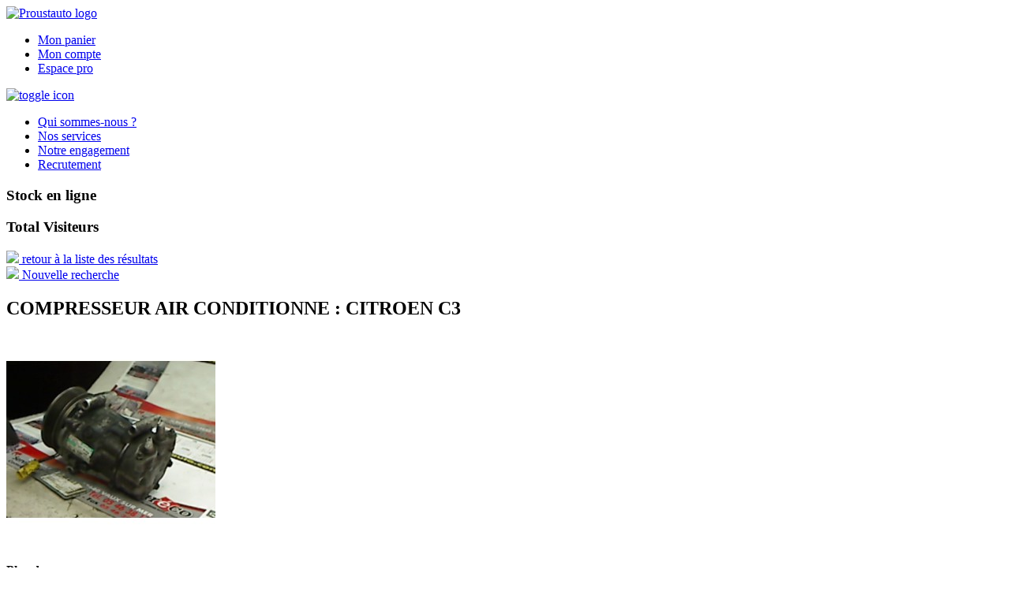

--- FILE ---
content_type: text/html; charset=UTF-8
request_url: http://www.proustauto.com/royan/piece-doccasion-compresseur-air-conditionne-citroen-c3.html
body_size: 10026
content:
<!DOCTYPE html>
<html lang="fr">
<head>
    <meta charset="utf-8">
<meta http-equiv="Content-Type" content="text/html; charset=utf-8" />
<meta name="viewport" content="width=device-width, initial-scale=1">

<title>COMPRESSEUR AIR CONDITIONNE : CITROEN C3</title>
<meta name="description" content="Achetez sur www.proustauto.com votre pièce d'occasion : COMPRESSEUR AIR CONDITIONNE : CITROEN C3 C3 10.2005&gt; 1.4 HDI CLUB ENTREPRISE. 17640 VAUX SUR MER - ETS PROUST." />
<meta name="keywords" content="COMPRESSEUR AIR CONDITIONNE,THERMIQUE,CLIMATISATION,COMPRESSEUR AIR CONDITIONNE,CITROEN C3,CITROEN,C3,C3 10.2005&gt;,1.4 HDI CLUB ENTREPRISE,VAUX SUR MER,VAUX SUR MER 17640" />
<meta name="robots" content="INDEX,FOLLOW" />

<link rel="icon" href="http://www.proustauto.com/media/favicon/default/favicon_2.png" type="image/x-icon" />
<link rel="shortcut icon" href="http://www.proustauto.com/media/favicon/default/favicon_2.png" type="image/x-icon" />

<!--[if lt IE 9]>
    <script src="bower_components/html5shiv/dist/html5shiv.js"></script>
<![endif]-->

<!--[if lt IE 7]>
<script type="text/javascript">
    //<![CDATA[
    var BLANK_URL = 'http://www.proustauto.com/js/blank.html';
    var BLANK_IMG = 'http://www.proustauto.com/js/spacer.gif';
//]]>
</script>
<![endif]-->

<script type="text/javascript" src="http://www.proustauto.com/js/jquery/jquery-1.7.2.min.js"></script>

<script>
    jQuery(document).ready(function(){
        jQuery('.search-nav li a').click(function(){
            var id = jQuery(this).parent().index();
            jQuery(this).parent().parent().find('.active').removeClass('active');
            jQuery(this).parent().addClass('active');
            jQuery('.search-form.active').removeClass('active');
            jQuery('.search-form:eq('+id+')').addClass('active');
            return false;
        });

        jQuery('.toggle-nav').click(function (e) {
            jQuery('.primary-nav-links').toggle();

            e.preventDefault();
        });

        if(window.location.hash == '#recherche-vehicules-accidentes')
            jQuery('.search-nav li.search-va a').trigger('click');


        if(window.location.hash == '#recherche-pneus-occasion')
            jQuery('.search-nav li.search-tyre a').trigger('click');
    });
</script>

<script>
    function googleTranslateElementInit() {
    new google.translate.TranslateElement({
      pageLanguage: 'fr', 
      includedLanguages: 'en,es,it,pl,ru'  }, 'google_translate_element');
  }
  
  jQuery(document).ready(function() {
     jQuery('.goog-te-combo').select(function(test){
        
        
     });
  
     // permet de replacer le google translate element apres le dernier enfant de la zone header_button (mm) 
     jQuery('#google_translate_element').insertAfter('.header-buttons .row-1');
     //____________________________________________________________________________________________________ 
  });
</script>
<script src="http://translate.google.com/translate_a/element.js?cb=googleTranslateElementInit"></script>

<link rel="stylesheet" type="text/css" href="http://www.proustauto.com/js/jquery-ui-1.11.4.custom/jquery-ui.min.css" />
<link rel="stylesheet" type="text/css" href="http://www.proustauto.com/js/calendar/calendar-win2k-1.css" />
<link rel="stylesheet" type="text/css" href="http://www.proustauto.com/skin/frontend/activcar/proustauto/css/styles.css" media="all" />
<link rel="stylesheet" type="text/css" href="http://www.proustauto.com/skin/frontend/base/default/css/widgets.css" media="all" />
<link rel="stylesheet" type="text/css" href="http://www.proustauto.com/skin/frontend/base/default/activcar/immataaa/css/style.css" media="all" />
<link rel="stylesheet" type="text/css" href="http://www.proustauto.com/skin/frontend/base/default/activcar/newslettersub/css/newslettersub.css" media="all" />
<link rel="stylesheet" type="text/css" href="http://www.proustauto.com/skin/frontend/activcar/proustauto/css/demandemail.css" media="all" />
<link rel="stylesheet" type="text/css" href="http://www.proustauto.com/skin/frontend/activcar/default/css/easylightbox.css" media="all" />
<link rel="stylesheet" type="text/css" href="http://www.proustauto.com/skin/frontend/activcar/proustauto/css/print.css" media="print" />
<script type="text/javascript" src="http://www.proustauto.com/js/prototype/prototype.js"></script>
<script type="text/javascript" src="http://www.proustauto.com/js/lib/ccard.js"></script>
<script type="text/javascript" src="http://www.proustauto.com/js/prototype/validation.js"></script>
<script type="text/javascript" src="http://www.proustauto.com/js/scriptaculous/builder.js"></script>
<script type="text/javascript" src="http://www.proustauto.com/js/scriptaculous/effects.js"></script>
<script type="text/javascript" src="http://www.proustauto.com/js/scriptaculous/dragdrop.js"></script>
<script type="text/javascript" src="http://www.proustauto.com/js/scriptaculous/controls.js"></script>
<script type="text/javascript" src="http://www.proustauto.com/js/scriptaculous/slider.js"></script>
<script type="text/javascript" src="http://www.proustauto.com/js/varien/js.js"></script>
<script type="text/javascript" src="http://www.proustauto.com/js/varien/form.js"></script>
<script type="text/javascript" src="http://www.proustauto.com/js/varien/menu.js"></script>
<script type="text/javascript" src="http://www.proustauto.com/js/mage/translate.js"></script>
<script type="text/javascript" src="http://www.proustauto.com/js/mage/cookies.js"></script>
<script type="text/javascript" src="http://www.proustauto.com/js/jquery-cookie/jquery.cookie.js"></script>
<script type="text/javascript" src="http://www.proustauto.com/js/jdatepicker/jquery-ui-1.8.22.custom.min.js"></script>
<script type="text/javascript" src="http://www.proustauto.com/js/mage/captcha.js"></script>
<script type="text/javascript" src="http://www.proustauto.com/js/varien/product.js"></script>
<script type="text/javascript" src="http://www.proustauto.com/js/varien/configurable.js"></script>
<script type="text/javascript" src="http://www.proustauto.com/js/calendar/calendar.js"></script>
<script type="text/javascript" src="http://www.proustauto.com/js/calendar/calendar-setup.js"></script>
<script type="text/javascript" src="http://www.proustauto.com/skin/frontend/base/default/activcar/immataaa/js/script.js"></script>
<script type="text/javascript" src="http://www.proustauto.com/skin/frontend/activcar/default/js/lightbox.js"></script>
<!--[if lt IE 8]>
<link rel="stylesheet" type="text/css" href="http://www.proustauto.com/skin/frontend/base/default/css/styles-ie.css" media="all" />
<![endif]-->
<!--[if lt IE 7]>
<script type="text/javascript" src="http://www.proustauto.com/js/lib/ds-sleight.js"></script>
<script type="text/javascript" src="http://www.proustauto.com/skin/frontend/base/default/js/ie6.js"></script>
<![endif]-->

<script type="text/javascript">
//<![CDATA[
Mage.Cookies.path     = '/';
Mage.Cookies.domain   = '.www.proustauto.com';
//]]>
</script>

<script type="text/javascript">
//<![CDATA[
optionalZipCountries = ["IE","PA","HK","MO"];
//]]>
</script>
<script type="text/javascript">//<![CDATA[
        var Translator = new Translate({"HTML tags are not allowed":"Les balises HTML ne sont pas autoris\u00e9es","Please select an option.":"S\u00e9lectionnez une option","This is a required field.":"Ce champ est obligatoire.","Please enter a valid number in this field.":"Veuillez saisir un nombre valide.","The value is not within the specified range.":"La valeur n'est pas dans la plage sp\u00e9cifi\u00e9e.","Please use numbers only in this field. Please avoid spaces or other characters such as dots or commas.":"Seuls les chiffres sont autoris\u00e9s dans ce champ. \u00c9vitez les espaces ou autres caract\u00e8res tels que les points ou les virgules.","Please use letters only (a-z or A-Z) in this field.":"Veuillez utiliser uniquement des lettres (a-z ou A-Z) dans ce champ.","Please use only letters (a-z), numbers (0-9) or underscore(_) in this field, first character should be a letter.":"Veuillez utiliser uniquement des lettres (a-z), des chiffres (0-9) ou underscore (_) dans ce champ, en commen\u00e7ant par une lettre.","Please use only letters (a-z or A-Z) or numbers (0-9) only in this field. No spaces or other characters are allowed.":"Veuillez utiliser uniquement des lettres (a-z) ou des chiffres (0-9) dans ce champ. Les espaces et autres caract\u00e8res ne sont pas autoris\u00e9s.","Please use only letters (a-z or A-Z) or numbers (0-9) or spaces and # only in this field.":"Veuillez utiliser uniquement des lettres (a-z), des chiffres (0-9), des espaces ou des di\u00e8ses (#) dans ce champ.","Please enter a valid phone number. For example (123) 456-7890 or 123-456-7890.":"Veuillez saisir un num\u00e9ro de t\u00e9l\u00e9phone valide.","Please enter a valid fax number. For example (123) 456-7890 or 123-456-7890.":"Veuillez saisir un num\u00e9ro de fax valide. Par exemple 0123456789.","Please enter a valid date.":"Veuillez saisir une date valide.","Please enter a valid email address. For example johndoe@domain.com.":"Veuillez saisir une adresse email valide. Par exemple prenom.nom@domaine.com","Please use only visible characters and spaces.":"Veuillez utiliser uniquement des caract\u00e8res visibles et des espaces.","Please enter 6 or more characters. Leading or trailing spaces will be ignored.":"Veuillez saisir au moins 6 caract\u00e8res. Les espaces en d\u00e9but ou en fin de cha\u00eene seront ignor\u00e9s.","Please enter 7 or more characters. Password should contain both numeric and alphabetic characters.":"Veuillez saisir au moins 7 caract\u00e8res. Le mot de passe doit contenir \u00e0 la fois des caract\u00e8res num\u00e9riques et alphab\u00e9tiques.","Please make sure your passwords match.":"V\u00e9rifiez que vos mots de passe concordent.","Please enter a valid URL. Protocol is required (http:\/\/, https:\/\/ or ftp:\/\/)":"Veuillez saisir une URL valide. Le protocole est obligatire (http:\/\/, https:\/\/ ou ftp:\/\/)","Please enter a valid URL. For example http:\/\/www.example.com or www.example.com":"Veuillez saisir une URL valide. Par exemple http:\/\/www.exemple.com ou www.exemple.com","Please enter a valid XML-identifier. For example something_1, block5, id-4.":"Veuillez saisir un identifiant XML valide. Par exemple, quelquechose_1, bloc5, id-4.","Please enter a valid social security number. For example 123-45-6789.":"Veuillez saisir un num\u00e9ro de s\u00e9curit\u00e9 sociale valide. Par exemple 123-45-6789.","Please enter a valid zip code. For example 90602 or 90602-1234.":"Veuillez saisir un code postal valide. Par exemple 92100.","Please enter a valid zip code.":"Veuillez saisir un code postal valide.","Please use this date format: dd\/mm\/yyyy. For example 17\/03\/2006 for the 17th of March, 2006.":"Veuillez utiliser ce format de date : jj\/mm\/aaaa. Par exemple, 21\/12\/2012 pour le 21 D\u00e9cembre 2012.","Please enter a valid $ amount. For example $100.00.":"Veuillez saisir un montant valide. Par exemple 100.00 \u20ac.","Please select one of the above options.":"Veuillez choisir une des options ci-dessus.","Please select one of the options.":"Veuillez choisir une des options.","Please select State\/Province.":"Veuillez choisir un \u00e9tat\/province.","Please enter a number greater than 0 in this field.":"Veuillez saisir un nombre sup\u00e9rieur \u00e0 0 dans ce champ.","Please enter a number 0 or greater in this field.":"Veuillez saisir un nombre sup\u00e9rieur ou \u00e9gal \u00e0 0 dans ce champ.","Please enter a valid credit card number.":"Veuillez saisir un num\u00e9ro de carte bancaire valide.","Credit card number does not match credit card type.":"Le num\u00e9ro de carte ne correspond pas au type de carte.","Card type does not match credit card number.":"Le type de carte ne correspond pas au num\u00e9ro de carte.","Incorrect credit card expiration date.":"Mauvaise date d'expiration de carte de cr\u00e9dit.","Please enter a valid credit card verification number.":"Veuillez saisir un num\u00e9ro de v\u00e9rification de carte bancaire valide.","Please use only letters (a-z or A-Z), numbers (0-9) or underscore(_) in this field, first character should be a letter.":"Utilisez uniquement des lettres (a-z ou A-Z), des chiffres (0-9) ou des underscores (_) dans ce champ. Le premier caract\u00e8re doit \u00eatre une lettre.","Please input a valid CSS-length. For example 100px or 77pt or 20em or .5ex or 50%.":"Veuillez saisir une longueur CSS valide. Par exemple 100px ou 77pt ou 20 em ou .5ex ou 50%.","Text length does not satisfy specified text range.":"La longueur du texte ne satisfait pas la plage de texte sp\u00e9cifi\u00e9e.","Please enter a number lower than 100.":"Veuillez saisir un nombre inf\u00e9rieur \u00e0 100.","Please select a file":"S\u00e9lectionnez un fichier","Please enter issue number or start date for switch\/solo card type.":"Veuillez saisir le num\u00e9ro de probl\u00e8me ou une date de d\u00e9but pour le type de carte switch\/solo.","Please wait, loading...":"Veuillez patienter, chargement en cours...","This date is a required value.":"Cette date est obligatoire.","Please enter a valid day (1-%d).":"Veuillez saisir un jour valide (1-%d).","Please enter a valid month (1-12).":"Veuillez saisir un mois valide (1-12).","Please enter a valid year (1900-%d).":"Veuillez saisir une ann\u00e9e valide (1900-%d).","Please enter a valid full date":"Veuillez saisir une date compl\u00e8te valide.","Please enter a valid date between %s and %s":"Veuillez saisir une date valide entre %s et %s","Please enter a valid date equal to or greater than %s":"Veuillez saisir une date valide sup\u00e9rieure ou \u00e9gale \u00e0 %s","Please enter a valid date less than or equal to %s":"Veuillez saisir une date valide inf\u00e9rieure ou \u00e9gale \u00e0 %s","Complete":"Termin\u00e9e","Add Products":"Ajouter des produits","Please choose to register or to checkout as a guest":"Choisissez de vous enregistrer ou de passer votre commande en tant qu'invit\u00e9","Your order cannot be completed at this time as there is no shipping methods available for it. Please make necessary changes in your shipping address.":"Vous ne pouvez pas continuer votre commande car aucun mode de livraison n'est disponible pour votre adresse.","Please specify shipping method.":"Choisissez un mode de livraison.","Your order cannot be completed at this time as there is no payment methods available for it.":"Vous ne pouvez pas continuer votre commande car aucun mode de paiement n'est disponible.","Insert Widget...":"Ins\u00e9rer un widget...","Please specify payment method.":"Choisissez un mode de paiement."});
        //]]></script></head>
<body class=" catalog-product-view catalog-product-view product-piece-doccasion-compresseur-air-conditionne-citroen-c3">
<!-- BEGIN GOOGLE ANALYTICS CODEs -->
<script type="text/javascript">
//<![CDATA[
    var _gaq = _gaq || [];
    
_gaq.push(['_setAccount', 'UA-44454396-11']);
_gaq.push(['_trackPageview']);
    
    (function() {
        var ga = document.createElement('script'); ga.type = 'text/javascript'; ga.async = true;
        ga.src = ('https:' == document.location.protocol ? 'https://ssl' : 'http://www') + '.google-analytics.com/ga.js';
        var s = document.getElementsByTagName('script')[0]; s.parentNode.insertBefore(ga, s);
    })();

//]]>
</script>
<!-- END GOOGLE ANALYTICS CODE -->
<div class="wrapper">
        <div class="page">
        <header class="header">
    <div class="logo">
        <a href="http://www.proustauto.com/royan/">
            <img class="logo-img" alt="Proustauto logo" src="http://www.proustauto.com/skin/frontend/activcar/proustauto/images/logos.jpg">
        </a>
    </div>
    <div class="navigation-bars">
    <nav class="admin-nav">
        <ul class="top-links">
            <li><a href="http://www.proustauto.com/royan/checkout/cart/">Mon panier </a></li>
                       <li><a href="http://www.proustauto.com/royan/customer/account/">Mon compte</a></li>
            <li><a href="http://www.proustauto.com/royan/customer/account/">Espace pro</a></li>
                    </ul>
        <style>.skiptranslate:nth-child(2) {display: none !important;}</style>
        <div class="block_translate_google input-box" id="google_translate_element">
            <div class="skiptranslate goog-te-gadget" dir="ltr" style="">
                <div id=":0.targetLanguage">
                   <!--- <select class="goog-te-combo">
                        <option value="">Sélectionner une langue</option>
                        <option value="en">Anglais</option>
                        <option value="es">Espagnol</option>
                        <option value="it">Italien</option>
                        <option value="pl">Polonais</option>
                    </select> -->
                </div>
            </div>
        </div>
    </nav>

    <nav class="primary-nav">
        <a class="toggle-nav" href="#">
            <img alt="toggle icon" src="/skin/frontend/activcar/proustauto/images/toggle-img.png">
        </a>

        <ul class="primary-nav-links">
<li><span class="">
    <a href="http://www.proustauto.com/royan/qui-sommes-nous" title="Qui sommes-nous ?"><span>Qui sommes-nous ?</span></a>
</span>
</li>
<li><span class="">
    <a href="http://www.proustauto.com/royan/nos-services" title="Nos services"><span>Nos services</span></a>
</span>
</li>
<li><span class="">
    <a href="http://www.proustauto.com/royan/notre-engagement" title="Notre engagement"><span>Notre engagement</span></a>
</span>
</li>
<li><span class="">
    <a href="http://www.proustauto.com/royan/recrutement" title="Recrutement"><span>Recrutement</span></a>
</span>
</li>
</ul>     </nav>
</div>


    <div class="hero">
    <!-- span identifié pour rester à la même hauteur dans la page en cas de lien interne ... -->
    <span id="return-inside" style="display:block;position:absolute; top:0; left: -50000px">&nbsp;</span>
        <div class="hero-img">
            <div class="stock-visitors-counters">
                <div class="stock-counter">
                    <h3 class="footer-aside-title">Stock en ligne</h3>
                                        <div class="number">
                        <span class="number-gray-6"></span><span class="number-gray-7"></span><span class="number-gray-6"></span><span class="number-gray-0"></span><span class="number-gray-3"></span>                                 
                    </div>
                </div>

                <div class="visitors-counter">
                    <h3 class="footer-aside-title">Total Visiteurs</h3>
                     <div class="number">
                                               </div>
                </div>
            </div>
        </div>
    </div>
</header>
<script>
    (function () {
          var gaReport = '';
          var gaObject = '{"ga:sessions":"126198"}';
              if (gaObject) {
                  gaReport = JSON.parse('{"ga:sessions":"126198"}');
              }
            
          if (gaReport) {
            var count = str_pad(gaReport['ga:sessions'], 5, "0", 'STR_PAD_LEFT');
                count = count.split('');

            var res = "";

            for (var i = 0; i < count.length; i++) {
                res += '<span class="number-red-' + count[i] + '"></span>';
            };
            
            document.querySelector('.visitors-counter .number').innerHTML = res;
          }
        
        document.querySelector('.visitors-counter .number').innerHTML = res;

        function str_pad(input, pad_length, pad_string, pad_type) {
          //  discuss at: http://phpjs.org/functions/str_pad/
          // original by: Kevin van Zonneveld (http://kevin.vanzonneveld.net)
          // improved by: Michael White (http://getsprink.com)
          //    input by: Marco van Oort
          // bugfixed by: Brett Zamir (http://brett-zamir.me)
          //   example 1: str_pad('Kevin van Zonneveld', 30, '-=', 'STR_PAD_LEFT');
          //   returns 1: '-=-=-=-=-=-Kevin van Zonneveld'
          //   example 2: str_pad('Kevin van Zonneveld', 30, '-', 'STR_PAD_BOTH');
          //   returns 2: '------Kevin van Zonneveld-----'

          var half = '',
            pad_to_go;

          var str_pad_repeater = function(s, len) {
            var collect = '',
              i;

            while (collect.length < len) {
              collect += s;
            }
            collect = collect.substr(0, len);

            return collect;
          };

          input += '';
          pad_string = pad_string !== undefined ? pad_string : ' ';

          if (pad_type !== 'STR_PAD_LEFT' && pad_type !== 'STR_PAD_RIGHT' && pad_type !== 'STR_PAD_BOTH') {
            pad_type = 'STR_PAD_RIGHT';
          }
          if ((pad_to_go = pad_length - input.length) > 0) {
            if (pad_type === 'STR_PAD_LEFT') {
              input = str_pad_repeater(pad_string, pad_to_go) + input;
            } else if (pad_type === 'STR_PAD_RIGHT') {
              input = input + str_pad_repeater(pad_string, pad_to_go);
            } else if (pad_type === 'STR_PAD_BOTH') {
              half = str_pad_repeater(pad_string, Math.ceil(pad_to_go / 2));
              input = half + input + half;
              input = input.substr(0, pad_length);
            }
          }

          return input;
        }
    })();
</script>        <div class="main-container col1-layout">
            <div class="padding-block">
		<div id="messages_product_view">
		    		                    </div>
                <div class="col-main">
                    


		<!-- ================================================================================================================================
																VEHICULES
		===================================================================================================================================== -->
					<script type="text/javascript">
		    var optionsPrice = new Product.OptionsPrice([]);
		</script>
		<div id="messages_product_view">
					</div>
		<div class="product-view">
			<article>
		        <header class="padding-block">
		            <div class="retour-list">
		            	<div class="search-links">
			                <a class="back-list" href="#" onclick="window.history.back();return false;">
			                	<img src="http://www.proustauto.com/skin/frontend/activcar/proustauto/images/right-arrow.png"> 
				                <span>
				                	retour à la liste des résultats				                </span>
			                </a>
			            </div>
			            <div class="search-links">
			                <a class="new-search" href="http://www.proustauto.com/royan/#recherche-pieces-occasion">
			                	<img src="http://www.proustauto.com/skin/frontend/activcar/proustauto/images/right-arrow.png">
			                	<span>Nouvelle recherche			                	</span>
			                </a>
			            </div>
		            </div>
		            <div class="product-name">
						<h1>
							<div class="product-title">
								COMPRESSEUR AIR CONDITIONNE																	: CITROEN C3															</div>
	                    </h1>
	                </div>
		        </header>
				<div class="product-essential">
					<form action="http://www.proustauto.com/royan/checkout/cart/add/uenc/aHR0cDovL3d3dy5wcm91c3RhdXRvLmNvbS9yb3lhbi9waWVjZS1kb2NjYXNpb24tY29tcHJlc3NldXItYWlyLWNvbmRpdGlvbm5lLWNpdHJvZW4tYzMuaHRtbA,,/product/518/"
						method="post" id="product_addtocart_form"
						 >
		                <div class="product-article padding-block">
		                    <div class="no-display">
		                        <input type="hidden" name="product"
		                            value="518" /> <input type="hidden"
		                            name="related_product" id="related-products-field" value="" />
		                    </div>
		                    <div class="image-gallery">
		                        


<a href="http://www.proustauto.com/media/catalog/product/cache/4/image/500x500/4eabf6563828d89bac94d0e87edafa96/63/C3/00063-93053490-00001249/93053490 1249A.jpg" 
    rel="lightbox[rotation]" 
    title=""
    onclick="return false;"
><img src="http://www.proustauto.com/media/catalog/product/cache/4/image/265x265/4eabf6563828d89bac94d0e87edafa96/63/C3/00063-93053490-00001249/93053490 1249A.jpg" alt=""
/></a>



<div class="more-views">
    <h4>Plus de vues</h4>
    <ul>
    	    <li>
        <a href="http://www.proustauto.com/media/catalog/product/cache/4/image/500x500/4eabf6563828d89bac94d0e87edafa96/63/C3/00063-93053490-00001249/93053490 1249A.jpg" 
            rel="lightbox[rotation]" 
            title=""
            onclick="return false;"
        ><img src="http://www.proustauto.com/media/catalog/product/cache/4/thumbnail/60x60/9df78eab33525d08d6e5fb8d27136e95/63/C3/00063-93053490-00001249/93053490 1249A.jpg" alt=""
        /></a>
    </li>
    	    <li>
        <a href="http://www.proustauto.com/media/catalog/product/cache/4/image/500x500/4eabf6563828d89bac94d0e87edafa96/63/C3/00063-93053490-00001249/93053490 1249B.jpg" 
            rel="lightbox[rotation]" 
            title=""
            onclick="return false;"
        ><img src="http://www.proustauto.com/media/catalog/product/cache/4/thumbnail/60x60/9df78eab33525d08d6e5fb8d27136e95/63/C3/00063-93053490-00001249/93053490 1249B.jpg" alt=""
        /></a>
    </li>
        </ul>
</div>

<script type="text/javascript">
function initLightbox(){
    new Lightbox({
        fileLoadingImage: 'http://www.proustauto.com/skin/frontend/activcar/default/images/lightbox/loading.gif',
        fileBottomNavCloseImage: 'http://www.proustauto.com/skin/frontend/activcar/default/images/lightbox/closelabel.gif',
        overlayOpacity: 0.8,
        animate: 1,
        resizeSpeed: 7,
        borderSize: 10,
        labelImage: 'Image',
        labelOf: 'sur'
    });
}


if (Prototype.Browser.IE) {
    Event.observe(window, 'load', function(){ //KB927917 fix
        initLightbox();
    });
} else {
    document.observe("dom:loaded", function(){
        initLightbox();
    });
}
</script>		                    </div>
		                    <div class="product-information">
		                        <!-- To remove later -->
		                        <div class="detail">
									
																			<div class="product-information">
										    <h2><img class="product-brand" src="http://www.proustauto.com/skin/frontend/activcar/default/images/brands/citroen.jpg" alt="citroen">CITROEN&nbsp;  
										    C3	                               			 </h2>

										    <div class="characteristics">
										        <ul class="table-display">

										        <!-- INFORMATIONS GENERALES : GPRE, REF_OE, SEAAC, GENERATION, VERSION, MISE EN CIRCULATION -->

												
																								
												
																						            <li><strong>Génération :  </strong>C3 10.2005></li>
																								
																                                    <li><strong>Version :  </strong>1.4 HDI CLUB ENTREPRISE</li>
			                                    
													
													<li><strong>Mise en circulation : </strong>2006</li>
												
												<!-- MOTEUR ET BOITE : KM, ENERGIE, TYPE MOTEUR, TYPE BOITE-->
												
		                                        
			                                      
			                                        <li><strong>Energie :  </strong>GASOIL</li>
		                                        
		                                        
														                                    
												<!-- PIECES DE ROBE : COULEUR -->
			                                       

												<!-- DESCRIPTION (systématique)-->

												 	                                       
			                                        <li><strong>Description détaillée :  </strong>MARQUE :SANDEN  1456R
POULIE : PLATE TRAPEZOÏDAL 
NOMBRE DE GORGES :
NOMBRE DE CONNECTEURS : 
NOMBRE DE BROCHES : 
SORTIE TUBE : HORIZONTAL VERTICAL
DIAMETRE POULIE : MM
TUYAU BRIDE : COMMUNE SEPARE</li>
			                                    										        </ul>
										    </div>

										</div>

		                                                        		<div class="clear"></div>

								    <div class="product-price">
								    	

        
    <div class="product-price">
                                                                <p class="regular-price" id="product-price-518">
                    <span class="price">100 €</span>                                    </p>
                        
        </div>

								    </div>

																		    <div class="addtobasket">
										    <span class="ajout-cart">
									        	<a href="http://www.proustauto.com/royan/checkout/cart/add/uenc/aHR0cDovL3d3dy5wcm91c3RhdXRvLmNvbS9yb3lhbi9waWVjZS1kb2NjYXNpb24tY29tcHJlc3NldXItYWlyLWNvbmRpdGlvbm5lLWNpdHJvZW4tYzMuaHRtbA,,/product/518/" class="link-wishlist">
									        	    <button>Ajouter au panier</button>
									        	</a>
								        	</span>
									    </div>
											                        </div>
		                    </div>
		                </div>
												<div class="clear"></div>
											</form>
				</div>
	        </article>
				<script type="text/javascript">
		    //<![CDATA[
		        var productAddToCartForm = new VarienForm('product_addtocart_form');
		        productAddToCartForm.submit = function(button, url) {
		            if (this.validator.validate()) {
		                var form = this.form;
		                var oldUrl = form.action;

		                if (url) {
		                   form.action = url;
		                }
		                var e = null;
		                try {
		                    this.form.submit();
		                } catch (e) {
		                }
		                this.form.action = oldUrl;
		                if (e) {
		                    throw e;
		                }

		                if (button && button != 'undefined') {
		                    button.disabled = true;
		                }
		            }
		        }.bind(productAddToCartForm);

	        productAddToCartForm.submitLight = function(button, url){
		            if(this.validator) {
		                var nv = Validation.methods;
		                delete Validation.methods['required-entry'];
		                delete Validation.methods['validate-one-required'];
		                delete Validation.methods['validate-one-required-by-name'];
		                if (this.validator.validate()) {
		                    if (url) {
		                        this.form.action = url;
		                    }
		                    this.form.submit();
		                }
		                Object.extend(Validation.methods, nv);
		            }
		        }.bind(productAddToCartForm);
		    //]]>
		    </script>
			</div>
			<div>
							</div>
			<div id="sku-product-view" style="display:none;"> 00063-93053490-00001249</div>
		</div>
		
<!---- ?php /* First cond */ endif; ? ------>

<link rel="stylesheet" href="http://www.proustauto.com/skin/frontend/activcar/proustauto/../../activcar/default/css/jquery.fancybox.css" type="text/css"/>
<script type="text/javascript" src="http://www.proustauto.com/js/fancybox/jquery.fancybox.js"></script>
<script>
	jQuery(document).ready(function(){
		jQuery('span.ajout-cart a, td.selection a.link-wishlist').fancybox({
			type : 'html',
			content : 	[	'<b>Le conseil du pro :</b><br /><br />',
					'<span>Concernant la pièce que vous allez commander, avez-vous bien vérifié qu’il s’agit du bon modèle et que celle-ci est bien compatible avec votre véhicule ?</span><br /><br />',
					'<button class="addCartValid" style="padding:5px"> Oui, j’ai bien vérifié !</button>'
					].join(''),
			afterShow: function(){
				var box = jQuery(this);
				var link = jQuery(this).attr('href');
				jQuery('.addCartValid').click(function(){
					jQuery.fancybox.close(true);
					window.location = link;
				});
				return false;
			}
		});
		jQuery('#srch-po').addClass('highlight-srch-menu');	});
</script>
<script type="text/javascript">
    var lifetime = 3600;
    var expireAt = Mage.Cookies.expires;
    if (lifetime > 0) {
        expireAt = new Date();
        expireAt.setTime(expireAt.getTime() + lifetime * 1000);
    }
    Mage.Cookies.set('external_no_cache', 1, expireAt);
</script>
                </div>
            </div>
        </div>
        <footer class="footer"> 
    <div class="footer-aside padding-block">
        <!-- <aside class="newsletter">
<form action="http://www.proustauto.com/royan/demandemail/index/newsletter/" method="post">
<h3 class="footer-aside-title">Notre newsletter</h3>
<input class="email" type="email" name="user-email" placeholder="Adresse mail"/> <input class="phone" type="tel" name="user-tel" placeholder="Numéro de portable" /> <button type="submit">Inscription</button></form>
</aside> -->
	<aside class="newsletter">
                <div class="block block-subscribe">
        <form action="http://www.proustauto.com/royan/demandemail/index/newsletter/" method="post" id="newslettersub_form">
            <h3></h3>
            <div class="form">
                <div class="input-box">
                    <div class="form-subscribe-header">
                        <label for="newsletter"></label>
                    </div>
                    <div class="input-box">
                       <input class="email" type="text" name="user-email" id="newsletter" title="" class="input-text required-entry validate-email" placeholder="Adresse e-mail" />
                    </div>
                </div>
                <div class="input-box">
                    <input class="phone" type="tel" name="user-tel" placeholder="Numéro de portable">
                </div>
                <ul class="captcha-form">
                    
<li id="captcha-input-box-newslettersub">
    <div id="captcha-image-box-newslettersub" class='proxiblue-recaptcha'></div>
</li>

    <script type="text/javascript">
        var reCaptchaCallback = function () {
            window.captchas = [];
            $$('.proxiblue-recaptcha').each(
                function (elm) {
                    var cpatchaId = grecaptcha.render(elm.id, {
                        'sitekey': '6Le6AEEUAAAAAKlzdFnrzTdLD2mk5GbGIEqt1P6x',
                        'callback': function (response) {
                            // since there are multiple instances of the response text area, populate them all with this response.
                            // this then will ensure teh correct response is submitted back for this request
                            $$('.g-recaptcha-response').each(function (elm) {
                                $(elm).innerText = response;
                            });
                            $$('.enable-captcha-clicked').each(function (elm) {
                                elm.enable();
                            });
                        }
                    });
                    window.captchas.push(cpatchaId);
                }
            );
        };
    </script>
    <script
            src="https://www.google.com/recaptcha/api.js?onload=reCaptchaCallback&render=explicit&hl=fr"
            async
            defer></script>
<script>document.observe('billing-request:completed', function (re,result) {
        window.captchas.forEach(function(id) {
            grecaptcha.reset(id);
        });
    });
</script>
                </ul>
                <div class="actions">
                    <button type="submit" title="Inscription" class="button enable-captcha-clicked" disabled="disabled"><span><span>Inscription</span></span></button>
                </div>
            </div>
        </form>
        <script type="text/javascript">
        //<![CDATA[
            var newsletterSubscriberFormDetail = new VarienForm('newslettersub_form');
        //]]>
        </script>
    </div>
	</aside>
        <aside>
<h3 class="footer-aside-title">Paiement s&eacute;curis&eacute;</h3>
<p><img src="/skin/frontend/activcar/proustauto/images/secure-payment.jpg" alt="secure payment image" width="211" height="146" /></p>
</aside>                <aside>
<h3 class="footer-aside-title">Restons connect&eacute;s !</h3>
<p><img src="/skin/frontend/activcar/proustauto/images/fb.jpg" alt="facebook" width="34" height="35" /> <img src="/skin/frontend/activcar/proustauto/images/twitter.jpg" alt="twitter" width="34" height="35" /></p>
</aside>    </div>
        <div class="footer-sub-links">
        <ul class="sub-links">
<li><span class="">
    <a href="http://www.proustauto.com/royan/mentions-legales" title="Mentions Légales"><span>Mentions Légales</span></a>
</span>
</li>
<li><span class="">
    <a href="http://www.proustauto.com/royan/cgv" title="CGV"><span>CGV</span></a>
</span>
</li>
<li><span class="">
    <a href="http://www.proustauto.com/royan/recrutement" title="Recrutement"><span>Recrutement</span></a>
</span>
</li>
<li><span class="">
    <a href="http://www.proustauto.com/royan/horaires-acces" title="Horaires et Accès"><span>Horaires et Accès</span></a>
</span>
</li>
<li><a href="http://www.proustauto.com/royan/contacts">Contact</a></li>
</ul>        <p>Proustauto est votre partenaire Casse Auto pour la vente de pièces auto d'occasion, moteurs d'occasion, boites de vitesse d'occasion garantis, toutes marques sur la région aquitaine, Bordeaux et Royan.</p>
    </div>
</footer>

            </div>
</div>
</body>
</html>
